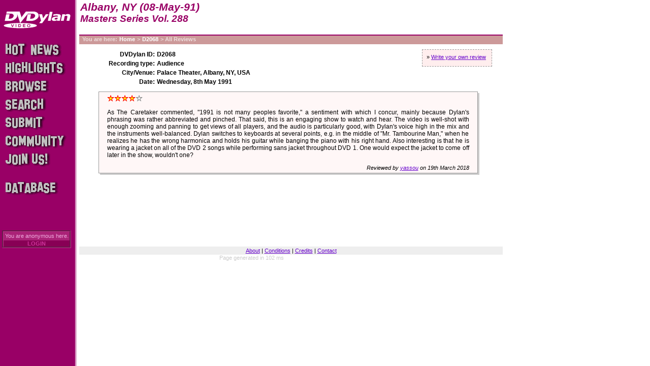

--- FILE ---
content_type: text/html; charset=utf-8
request_url: https://dvdylan.com/dvd/D2068/reviews
body_size: 1998
content:
<!DOCTYPE html PUBLIC "-//W3C//DTD XHTML 1.0 Transitional//EN" "http://www.w3.org/TR/xhtml1/DTD/xhtml1-transitional.dtd">
<html xmlns="http://www.w3.org/1999/xhtml" lang="en" xml:lang="en">
<head>
  <title>DVDylan | Albany, NY (08-May-91)</title>
  <meta name="keywords" content="Bob Dylan DVDs, Trade, DVD, Bootleg" />
  <meta name="description" content="Bob Dylan DVD Recording Database and community with private trading board. Over 1200 home-made Bob Dylan videos, many sceenshots and cover art files. Enjoy the hidden treasures!" />
  <meta http-equiv="pragma" content="no-cache" />
  <meta http-equiv="expires" content="0" />
  <meta http-equiv="cache-control" content="no-cache" />
  <meta http-equiv="Content-Type" content="text/html; charset=utf-8">
  <link rel="icon" href="/favicon.ico" type="image/x-icon" />
  <link rel="shortcut icon" href="/favicon.ico" type="image/x-icon" />
  <link rel="stylesheet" href="/styles/main2.css" type="text/css" media="screen,projector" />
  <link rel="stylesheet" href="/styles/print.css" type="text/css" media="print" />
  <script language="JavaScript" type="text/javascript" src="/inc/main2.js"></script>
  
  
</head>

<body>
<div id="bodyBox">

<a href="/"><img src="/images/dvdylan132x34w.gif" name="logo" width="132" height="34" border="0" alt="home" id="logo"
           onmouseover="javascript:hiLite('logo', 'alogo')" onmouseout="javascript:hiLite('logo', 'logo')" /></a>
<div id="header">
  <h1 id="title" class="withSubTitle">Albany, NY (08-May-91)</h1>
  <h2 id="subTitle">Masters Series Vol. 288</h2>
</div>
<div id="breadcrumb">You are here:<a href="/">Home</a>&gt;<a href="/dvd/D2068">D2068</a>&gt; All Reviews</div>

<div id="menu" >
  <ul>
    <li><a href="/news" id="news"><img src="/images/pixel.gif" alt="Hot News" /></a></li>
    <li><a href="/highlights" id="highlights"><img src="/images/pixel.gif" alt="Highlights" /></a></li>
    <li><a href="/browse" id="browse"><img src="/images/pixel.gif" alt="Browse" /></a></li>
    <li><a href="/search" id="search"><img src="/images/pixel.gif" alt="Search" /></a></li>
    <li><a href="/submit" id="submit"><img src="/images/pixel.gif" alt="Submit" /></a></li>
    <li><a href="/community" id="community"><img src="/images/pixel.gif" alt="Community" /></a></li>
    <li><a href="/subscribe" id="join"><img src="/images/pixel.gif" alt="Subscribe" /></a></li>
    <li><a href="http://hisbobness.info" id="database"><img src="/images/pixel.gif" alt="hisbobness.info" /></a></li>
  </ul>

</div>

<!-- PAGE CONTENT BEGIN -->
<div id="content">



<div id="rightbox" style="width:auto">
<small>&raquo; <a href="review">Write your own review</a>&nbsp;</small><br />
</div>


<table border="0">
  <tr class="bold">
    <td align="right" width="147">DVDylan ID:</td>
    <td>D2068</td>
  </tr>
  <tr class="bold">
    <td align="right">Recording type:</td>
    <td><span title='Audience filmed show or compilation'>Audience</span></td>
  </tr>
  <tr class="bold">
    <td align="right" valign="top">City/Venue:</td>
    <td>Palace Theater, Albany, NY, USA</td>
  </tr>
  <tr class="bold">
    <td align="right">Date:</td>
    <td>Wednesday, 8th May 1991</td>
  </tr>
</table>

<p>
<div class="reviewContainer">
  <div class="reviewContent">
    <div><img src='/images/redstar.gif' alt='' height='13' width='14' border='0' hspace='0' /><img src='/images/redstar.gif' alt='' height='13' width='14' border='0' hspace='0' /><img src='/images/redstar.gif' alt='' height='13' width='14' border='0' hspace='0' /><img src='/images/redstar.gif' alt='' height='13' width='14' border='0' hspace='0' /><img src='/images/graystar.gif' alt='' height='13' width='14' border='0' hspace='0' /></div>
<br />
     As The Caretaker commented, "1991 is not many peoples favorite," a sentiment with which I concur, mainly because Dylan's phrasing was rather abbreviated and pinched. That said, this is an engaging show to watch and hear. The video is well-shot with enough zooming and panning to get views of all players, and the audio is particularly good, with Dylan's voice high in the mix and the instruments well-balanced. Dylan switches to keyboards at several points, e.g. in the middle of "Mr. Tambourine Man," when he realizes he has the wrong harmonica and holds his guitar while banging the piano with his right hand.  Also interesting is that he is wearing a jacket on all of the DVD 2 songs while performing sans jacket throughout DVD 1. One would expect the jacket to come off later in the show, wouldn't one?    <div align="right"><small><br /><i>Reviewed by <a href="/contact/yassou">yassou</a>
      on 19th March 2018</i></small></div>
  </div>
</div>
</p>

</div>
<!-- PAGE CONTENT END -->

<div id="footer">
  <div id="login" class="off">
    <div class="label">You are anonymous here.</div>
	<a href="/dvd/D2068/reviews?action=login">LOGIN</a>
  </div>
  <div id="bottomLinks">
    <a href="/about">About</a> |
    <a href="/conditions">Conditions</a> |
    <a href="/credits">Credits</a> |
    <a href="mailto:Admin@DVDylan.com">Contact</a>
    <!-- | <a href="/donate">Donate</a> -->
  </div>
<!-- DEBUG INFO -->
  <div style="color:#ccc;text-align:center"><small>Page generated in 102 ms</small></div>
<!-- DEBUG INFO -->
</div>

</div>

</body>

</html>


--- FILE ---
content_type: text/css
request_url: https://dvdylan.com/styles/main2.css
body_size: 2112
content:
body {
  margin: 0;
  padding: 0;
  background-color: white;
  background-image: url(../images/bg.gif);
  background-repeat: repeat-y;
}

#bodyBox {
  max-width: 990px;
  width: expression(document.body.clientWidth > 990? "990px" : "auto");
}

body, p, td, th, blockquote, li {
  font-family: verdana, tahoma, arial, helvetica, sans serif;
  font-size: 12px;
}

small {
  font-size: 11px;
}

h1 { font-size: 21px; }
h2 { font-size: 19px; }
h3 { font-size: 17px; }
h4 { font-size: 15px; }

h1, h2, h3, h4 {
  color: #906;
  font-style: italic;
}

fieldset {
  width: 96%;
  margin-left: auto;
  margin-right: auto;
}

legend {
  font-size: 12px;
  color: #993366;
  font-weight: bold;
}

iframe {
  width: 625px;
  height: 500px;
  overflow-x: hidden;
  overflow-y: auto;
}

.table {
  width: 94%;
  margin-left: auto;
  margin-right: auto;
  background-color: #f0f0f0;
  border-collapse: collapse;
  border-spacing: 0px;
}

.table#dashed {
  border-bottom: 1px dashed #ccc;
  border-left: 1px dashed #ccc;
  border-right: 1px dashed #ccc;
}

.grayTable {
  background-color: #f0f0f0;
  border-collapse: collapse;
  border-spacing: 0px;
  border-bottom: 1px dashed #ccc;
  border-left: 1px dashed #ccc;
  border-right: 1px dashed #ccc;
}

.grayTable tr th {
  border-left: 1px solid #906;
  border-right: 1px solid #906;
}

.grayTable #center {
  margin-left: auto;
  margin-right: auto;
}

.halfTable {
  margin-left: auto;
  margin-right: auto;
  background-color: #f0f0f0;
  border-collapse: collapse;
  border-spacing: 0px;
}

.table tr td a, .halfTable tr td a {
  text-decoration: none;
}

a:link    { color:#6600cc; }
a:active  { color:#ff0000; }
a:visited { color:#660066; }

a:hover, .table tr td a:hover {
  text-decoration: underline;
  color: red;
}

tr.dotted td {
  border-bottom: 1px dotted #ccc;
  padding: 2px;
}

th {
  background: #906;
  color: #fff;
  text-align: left;
  padding-left: 8px;
}

.topNav {
  width: 94%;
  margin-left: auto;
  margin-right: auto;
  margin-bottom: 5px;
  text-align: right;
  font-size: 11px;
}


.bottomNav {
  width: 94%;
  margin-left: auto;
  margin-right: auto;
  text-align: right;
  font-weight: bold;
  font-size: 11px;
}

tt   { padding-right:3px; padding-left:3px; }
tt.c { font-weight:bold; color:#999999; background-color:#e7e7d0; }
tt.m { font-weight:bold; color:#999999; background-color:#e0e0f7; }
tt.s { font-weight:bold; color:#999999; background-color:#e7cce7; text-decoration:none; }
tt.a { font-weight:bold; color:#999999; background-color:#ffcccc; text-decoration:none; }
tt.r { font-weight:bold; color:#999999; background-color:#ccf0cc; text-decoration:none; }

#logo {
  position: absolute;
  left: 7px;
  top: 22px;
}

#header {
  margin: 0 0 0 156px;
  padding: 2px;
  height: 64px;
  border-bottom: 2px solid #906;
  vertical-align: middle;
}

#title {
  left: 0;
  margin: 0;
}

#title.single {
  margin-top: 18px;
}

#subTitle {
  position: relative;
  left: 0px;
  top: 0px;
  margin: 0;
}

#breadcrumb {
  height: 14px;
  margin-bottom: 5px;
  margin-left: 156px;
  padding: 1px 0px 2px 6px;
  background: #c99;
  color: #c99;
  color: #edd;
  font-weight: bold;
  font-size: 11px;
}

#breadcrumb a {
  padding: 0 4px 0 4px;
  color: #fff;
  text-decoration: none;
}

#breadcrumb a:hover {
  color: yellow;
  background: #c99;
  background: #b88;
  text-decoration: none;
}

#alert {
  margin-bottom: 5px;
  text-align: center;
  padding: 3px;
  background: #ffc;
  color: black;
  font-weight: bold;
  border: 2px dashed red;
}

#menu {
  left: 0;
  margin: 0;
  padding: 0 0 90px 0;
  margin-top: -15px;
  width: 149px;
  float: left;
  color: #fff;
}

#menu.home {
  padding-top: 22px;
}

#menu ul {
  margin: 0;
  padding: 5px;
  float: left;
  list-style-type: none;
}

#menu ul li {
  margin: 0;
  padding: 1px;
}

#menu ul li a.selected {
  text-decoration: none;
  color: #fff;
}

#menu ul li a img {
  height: 30px;
  width: 128px;
  border-width: 0;
  margin-bottom: 1px;
  margin-left: 4px;
}

a#news img { background: url(/images/menu/news.gif) top left no-repeat; }
a#highlights img { background: url(/images/menu/highlights.gif) top left no-repeat; }
a#browse img { background: url(/images/menu/browse.gif) top left no-repeat; }
a#search img { background: url(/images/menu/search.gif) top left no-repeat; }
a#account img { background: url(/images/menu/account.gif) top left no-repeat; }
a#join img { background: url(/images/menu/join.gif) top left no-repeat; }
a#submit img { background: url(/images/menu/submit.gif) top left no-repeat; }
a#community img { background: url(/images/menu/community.gif) top left no-repeat; }
a#database img { background: url(/images/menu/database.gif) top left no-repeat; margin-top: 20px; }

a#news:hover img { background: url(/images/menu/xnews.gif) top left no-repeat; }
a#highlights:hover img { background: url(/images/menu/xhighlights.gif) top left no-repeat; }
a#browse:hover img { background: url(/images/menu/xbrowse.gif) top left no-repeat; }
a#search:hover img { background: url(/images/menu/xsearch.gif) top left no-repeat; }
a#account:hover img { background: url(/images/menu/xaccount.gif) top left no-repeat; }
a#join:hover img { background: url(/images/menu/xjoin.gif) top left no-repeat; }
a#submit:hover img { background: url(/images/menu/xsubmit.gif) top left no-repeat; }
a#community:hover img { background: url(/images/menu/xcommunity.gif) top left no-repeat; }
a#database:hover img { background: url(/images/menu/xdatabase.gif) top left no-repeat; }

#smallLogo {
  margin-top: -52px;
  margin-left: 7px
}

#content {
  margin-left: 150px;
  padding: 5px;
}

#footer {
  clear: both;
}

#login {
  float: left;
  width: 130px;
  margin: -32px 4px 0 4px;
  border: 3px groove #b38;
  background-color: #a27;
  color: #ead;
  text-align: center;
  font-size: 11px;
}

#login.on {
  color: #eec;
}

#login a {
  margin: 3px 0 0 0;
  padding: 0;
  display: block;
  width: 100%;
  color: #c39;
  font-size: 11px;
  background-color: #805;
  font-weight: bold;
  text-decoration: none;
}

#login.on a {
  color: #ff9;
}

#login a:hover {
  color: yellow;
  background-color: #c39;
}

.loginButton {
  width: 140px;
}

.label {
  margin: 2px;
}

ol.conditions li {
  margin-top: 10px;
}

#bottomLinks {
  margin: 0 0 0 156px;
  background-color: #eee;
  padding: 2px;
  text-align: center;
  font-size: 11px;
}

.threadSubject {
  width: 94%;
  margin-left: auto;
  margin-right: auto;
  background: #906;
  color: #fff;
  text-align: left;
  padding: 2px 0 2px 0;
/*  border: 1px solid #906;*/
  font-size: 14px;
  font-weight: bold;
}

.msgHeader {
  width: 94%;
  margin-left: auto;
  margin-right: auto;
  background-color: #ccc;
  padding-top: 2px;
  padding-bottom: 2px;
  border: 2px groove #fff;
}

.msgBody {
  width: 94%;
  margin-left: auto;
  margin-right: auto;
  background-color: #f0f0f0;
  border-left: 1px dashed #ccc;
  border-right: 1px dashed #ccc;
}

.msgBody .msg {
  padding: 8px 10px 12px 10px;
  text-align:justify;
}

.msgBody .list {
  text-align: right;
  font-size: 11px;
}

.msgBody .edit {
  text-align: right;
  font-size: 11px;
  font-weight: bold;
}

#confirmation {
  width: 320px;
  margin-left: auto;
  margin-right: auto;
  padding: 10px;
  text-align: center;
  background-color: #f0f0f0;
  border: 1px dashed #ccc;
  font-weight: bold;
}

#confirmation p a {
  margin: 3px;
  padding: 3px 10px 3px 10px;
  width: 100px;
  color: white;
  font-size: 11px;
  background-color: #805;
  font-weight: bold;
  text-decoration: none;
}

#confirmation p a.yes {
  background-color: red;
}

#confirmation p a.no {
  background-color: green;
}

.textarea {
  width: 96%;
  margin-left: auto;
  margin-right: auto;
  margin-top: 7px;
  margin-bottom: 7px;
}

.subject {
  width: 94%;
  margin-left: auto;
  margin-right: auto;
}

.red {
  color: red;
  font-weight: bold;
}

.green {
  color: green;
  font-weight: bold;
}

.lightGreen {
  color: #060;
  font-weight: normal;
}

.bold {
  font-weight: bold;
}

td.red {
  font-weight: normal;
}

.bigList {
  padding-left: 12px;
  margin-left: 12px;
}

.bigList li {
  list-style-type: none;
}

.bigList li .header {
  font-size: 17px;
  font-weight: bold;
  font-style: italic;
  margin: 0;
}

.bigList li .comment {
  font-size: 11px;
  color: #666;
  margin: 0 0 2px 20px;
}

.bigList li .header a {
  color: #00c;
  text-decoration: none;
}

.bigList li .header a:hover {
  color: red;
  text-decoration: underline;
}

a#backstage {
  color: green;
}

a#backstage:hover {
  color: red;
}

#rightList {
  position: relative;
  float: right;
  clear: none;
  bottom: 80px;
  border: 1px dashed #999;
  background-color: #fff;
  padding: 0 12px 0 12px;
  margin-right: 20px;
}

#rightList ul {
  padding-left: 0;
  margin-left: 0;
  padding-top: 0;
  margin-top: 12px;
}

#rightbox {
  float: right;
  width: 110px;
  padding: 8px 8px 12px 8px;
  margin-left: 6px;
  margin-right: 16px;
  margin-bottom: 8px;
  background-color: #fee;
  border: 1px dashed #999;
  white-space: nowrap;
}

#rightbox a.button {
  display: block;
  padding: 2px 6px 2px 6px;
  margin: 0 0 5px 0;
  text-align: center;
  font-weight: bold;
  font-size: 11px;
  background-color: #ecc;
  color: #906;
  border: 2px groove #ecc;
  text-decoration: none;
}

#rightbox a.button:hover {
  background-color: #c9a;
  color: yellow;
}

#rightbox .stars {
  width: 70px;
  margin-top: 8px;
  margin-bottom: 8px;
  margin-left: auto;
  margin-right: auto;
}

#rightbox .link {
  font-size: 11px;
  font-weight: bold;
  margin-right: 5px;
  margin-top: 2px;
  white-space: nowrap;
}

#rightbox .link a {
  font-weight: normal;
  white-space: nowrap;
}

#rightbox input {
  margin:0;
  padding:1px;
  width:15px;
}

#rightbox input.small {
  font-size: 10px;
  width:46px;
}

#related {
  position: relative;
  top: -12px;
  white-space: nowrap;
  float: right;
  clear: right;
  padding: 16px 16px 0 10px;
}

#related .header {
  color: #906;
  border-bottom: 1px solid #906;
  font-weight: bold;
  font-size: 11px;
}

#tracklist.full .rem {
  color: gray;
  font-style: italic;
}

#tracklist.filtered .rem {
  display: none;
}

.reviewContainer {
  clear: right;
  width: 90%;
  margin-left: auto;
  margin-right: auto;
  margin-bottom: 12px;
  background-color: #fff7f7;
  background: #ccc;
}

.reviewContent {
  position: relative;
  left: -3px;
  top: -3px;
  background-color: #fff7f7;
  border: 1px solid #999;
  padding: 6px 16px 4px 16px;
  text-align:justify;
}

#recentLists {
  float: right;
  background-color: #f0f0f0;
  border: 1px dashed #ccc;
}

#recentLists tr td {
/*  font-size: 12px; */
  padding: 0;
  padding: 1px 8px 1px 8px;
}

#vinesubs {
  width: 90%;
  margin-top: 5px;
  margin-left: auto;
  margin-right: auto;
/*  margin-bottom: 5px;*/
  padding: 6px;
  background-color: #f7f7f7;
  border: 1px dashed #ccc;
}

--- FILE ---
content_type: text/css
request_url: https://dvdylan.com/styles/print.css
body_size: 1497
content:
body {
  margin: 0;
  padding: 0;
  background-color: white;
  background-image: url(../images/pixel.gif);
  background-repeat: no-repeat;
}

#bodyBox {
  position: absolute;
  left: 0;
  top: 45px;
}

body, p, td, th, blockquote, li {
  font-family: verdana, tahoma, arial, helvetica, sans serif;
  font-size: 12px;
}

small {
  font-size: 11px;
}

h1 { font-size: 21px; }
h2 { font-size: 19px; }
h3 { font-size: 17px; }
h4 { font-size: 15px; }

h1, h2, h3, h4 {
  color: #906;
  font-style: italic;
}

legend {
  font-size: 12px;
  color: #993366;
  font-weight: bold;
}

iframe {
  width: 625px;
  height: 500px;
  overflow-x: hidden;
  overflow-y: auto;
}

.table {
}

.grayTable {
  background-color: #f0f0f0;
  border-collapse: collapse;
  border-spacing: 0px;
  border-bottom: 1px dashed #ccc;
  border-left: 1px dashed #ccc;
  border-right: 1px dashed #ccc;
}

.grayTable tr th {
  border-left: 1px solid #906;
  border-right: 1px solid #906;
}

.grayTable #center {
  margin-left: auto;
  margin-right: auto;
}

.halfTable {
  margin-left: auto;
  margin-right: auto;
  background-color: #f0f0f0;
  border-collapse: collapse;
  border-spacing: 0px;
}

.table tr td a, .halfTable tr td a {
  text-decoration: none;
}

a:link    { color:#6600cc; }
a:active  { color:#ff0000; }
a:visited { color:#660066; }

a:hover, .table tr td a:hover {
  text-decoration: underline;
  color: red;
}

tr.dotted td {
  border-bottom: 1px dotted #ccc;
  padding: 2px;
}

th {
  background: #906;
  color: #fff;
  text-align: left;
  padding-left: 8px;
}

.bottomNav {
  text-align: right;
  font-weight: bold;
  font-size: 11px;
}

tt   { padding-right:3px; padding-left:3px; }
tt.c { font-weight:bold; color:#999999; background-color:#e7e7d0; }
tt.m { font-weight:bold; color:#999999; background-color:#e0e0f7; }
tt.s { font-weight:bold; color:#999999; background-color:#e7cce7; text-decoration:none; }
tt.a { font-weight:bold; color:#999999; background-color:#ffcccc; text-decoration:none; }

#logo {
  visibility: hidden;
  position: absolute;
}

input {
  visibility: hidden;
  position: absolute;
}

#header {
  margin: 0;
  padding: 2px;
  height: 64px;
  border-bottom: 2px solid #906;
  vertical-align: middle;
}

#title {
  left: 0;
  margin: 0;
}

#title.single {
  margin-top: 18px;
}

#subTitle {
  position: relative;
  left: 0;
  top: 0;
  margin: 0;
}

#breadcrumb {
  height: 14px;
  margin-bottom: 5px;
  margin-left: 0;
  padding: 1px 0px 2px 6px;
  background: #c99;
  color: #c99;
  color: #edd;
  font-weight: bold;
  font-size: 11px;
}

#breadcrumb a {
  padding: 0 4px 0 4px;
  color: #fff;
  text-decoration: none;
}

#breadcrumb a:hover {
  color: yellow;
  background: #c99;
  background: #b88;
  text-decoration: none;
}

#alert {
  margin-bottom: 5px;
  text-align: center;
  padding: 3px;
  background: #ffc;
  color: black;
  font-weight: bold;
  border: 2px dashed red;
}

#menu {
  visibility: hidden;
  position: absolute;
}

#smallLogo {
  visibility: hidden;
  position: absolute;
}

#content {
  margin: 0;
  padding: 5px;
}

#footer {
  clear: both;
}

#login {
  visibility: hidden;
  position: absolute;
}

#bottomLinks {
  margin: 0 0 0 156px;
  background-color: #eee;
  padding: 2px;
  text-align: center;
  font-size: 11px;
}

.threadSubject {
  background: white;
  color: black;
  text-align: left;
  padding: 2px 0 2px 0;
  font-size: 14px;
  font-weight: bold;
}

.msgHeader {
  background-color: #ccc;
  padding-top: 2px;
  padding-bottom: 2px;
  border: 2px groove #fff;
}

.msgBody {
  background-color: #f0f0f0;
  border-left: 1px dashed #ccc;
  border-right: 1px dashed #ccc;
}

.msgBody .msg {
  padding: 8px 10px 12px 10px;
  text-align:justify;
}

.msgBody .list {
  text-align: right;
  font-size: 11px;
}

.msgBody .edit {
  text-align: right;
  font-size: 11px;
  font-weight: bold;
}

#confirmation {
  width: 320px;
  margin-left: auto;
  margin-right: auto;
  padding: 10px;
  text-align: center;
  background-color: #f0f0f0;
  border: 1px dashed #ccc;
  font-weight: bold;
}

#confirmation p a {
  margin: 3px;
  padding: 3px 10px 3px 10px;
  width: 100px;
  color: white;
  font-size: 11px;
  background-color: #805;
  font-weight: bold;
  text-decoration: none;
}

#confirmation p a.yes {
  background-color: red;
}

#confirmation p a.no {
  background-color: green;
}

.textarea {
  margin-left: auto;
  margin-right: auto;
}

.subject {
  margin-left: auto;
  margin-right: auto;
}

#reply {
  height: 125px
}

.red {
  color: red;
  font-weight: bold;
}

.green {
  color: green;
  font-weight: bold;
}

.bold {
  font-weight: bold;
}

td.red {
  font-weight: normal;
}

.bigList {
  padding-left: 12px;
  margin-left: 12px;
}

.bigList li {
  list-style-type: none;
}

.bigList li .header {
  font-size: 17px;
  font-weight: bold;
  font-style: italic;
  margin: 0;
}

.bigList li .comment {
  font-size: 11px;
  color: #666;
  margin: 0 0 2px 20px;
}

.bigList li .header a {
  color: #00c;
  text-decoration: none;
}

.bigList li .header a:hover {
  color: red;
  text-decoration: underline;
}

#rightList {
  position: relative;
  float: right;
  clear: none;
  bottom: 80px;
  border: 1px dashed #999;
  background-color: #fff;
  padding: 0 12px 0 12px;
  margin-right: 20px;
}

#rightList ul {
  padding-left: 0;
  margin-left: 0;
  padding-top: 0;
  margin-top: 12px;
}

#rightbox {
  float: right;
  width: 110px;
  padding: 8px 8px 12px 8px;
  margin-left: 6px;
  margin-right: 16px;
  margin-bottom: 8px;
  background-color: #fee;
  border: 1px dashed #999;
}

#rightbox a.button {
  display: block;
  padding: 2px 6px 2px 6px;
  margin: 0 0 5px 0;
  text-align: center;
  font-weight: bold;
  font-size: 11px;
  background-color: #ecc;
  color: #906;
  border: 2px groove #ecc;
  text-decoration: none;
}

#rightbox a.button:hover {
  background-color: #c9a;
  color: yellow;
}

#rightbox .stars {
  width: 70px;
  margin-top: 8px;
  margin-bottom: 8px;
  margin-left: auto;
  margin-right: auto;
}

#related {
  position: relative;
  top: -12px;
  white-space: nowrap;
  float: right;
  clear: right;
  padding: 16px 16px 0 10px;
}

#related .header {
  color: #906;
  border-bottom: 1px solid #906;
  font-weight: bold;
  font-size: 11px;
}

.reviewContainer {
  clear: right;
/*  width: 90%;*/
  margin-left: auto;
  margin-right: auto;
  margin-bottom: 12px;
  background-color: #fff7f7;
  background: #ccc;
}

.reviewContent {
  position: relative;
  left: -3px;
  top: -3px;
  background-color: #fff7f7;
  border: 1px solid #999;
  padding: 6px 16px 4px 16px;
  text-align:justify;
}

#recentLists {
  float: right;
  background-color: #f0f0f0;
  border: 1px dashed #ccc;
}

#recentLists tr td {
/*  font-size: 12px; */
  padding: 0;
  padding: 1px 8px 1px 8px;
}



--- FILE ---
content_type: text/javascript
request_url: https://dvdylan.com/inc/main2.js
body_size: 801
content:
if (document.images) {
  logo = new Image(132,34);
  logo.src = "/images/dvdylan132x34w.gif";
  alogo = new Image(132,34);
  alogo.src = "/images/dvdylan132x34y.gif";
}

function hiLite(imgDocID,imgObjName) {
  if (document.images) {
    document.images[imgDocID].src = eval(imgObjName + ".src")
  }
}

function launch(newURL, newName, newFeatures, orgName) {
  var remote = open(newURL, newName, newFeatures);
  if (remote.opener == null) remote.opener = window;
  remote.opener.name = orgName;
  return remote;
}

function launchRemote(URL) {
  myRemote = launch(URL, "myRemote", "height=440,width=640,screenX=30,left=30,screenY=30,top=30,channelmode=0,dependent=0,directories=0,fullscreen=0,location=0,menubar=MENU,resizable=1,scrollbars=1,status=0,toolbar=0", "myWindow");
}

var vbDOMtype = "";
if (document.getElementById) {
  vbDOMtype = "std";
} else if (document.all) {
  vbDOMtype = "ie4";
} else if (document.layers) {
  vbDOMtype = "ns4";
}
var vBobjects = new Array();

function FetchObject(idName, forceFetch) {
  if (forceFetch || typeof(vBobjects[idName]) == "undefined") {
    switch (vbDOMtype) {
      case "std":
        vBobjects[idName] = document.getElementById(idName);
        break;
      case "ie4":
        vBobjects[idName] = document.all[idName];
        break;
      case "ns4":
        vBobjects[idName] = document.layers[idName];
        break;
    }
  }
  return vBobjects[idName];
}

function alter_box_height(boxid, px) {
  var box = FetchObject(boxid);
  var boxHeight = parseInt(box.style.height);
  var newHeight = boxHeight + px;
  if (newHeight>0 && newHeight<1000) {
    box.style.height = newHeight + "px";
  }
  return false;
}

function prevPopup(url) {
  var winW = 640;
  var winH = 400;
  var winX = (screen.availWidth - winW) / 2;
  var winY = (screen.availHeight - winH) / 2;
  var feat = 'left='+winX+',top='+winY+',width='+winW+',height='+winH+',toolbar=0,scrollbars=0,location=0,statusbar=0,menubar=0,resizable=1'
  var prevPopup = window.open(url,'prevPopup',feat);
  document.mainForm.action = url;
  document.mainForm.target = 'prevPopup';
//  alert (document.mainForm);
  document.forms[0].submit();
  document.mainForm.submit();
  return true;
}

function directSubmit(url) {
  document.mainForm.action = url;
  document.mainForm.target = '';
  return true;
}

function toggleRem() {
  obj = FetchObject('tracklist');
  obj.className=(obj.className=='filtered') ? 'full' : 'filtered';
}